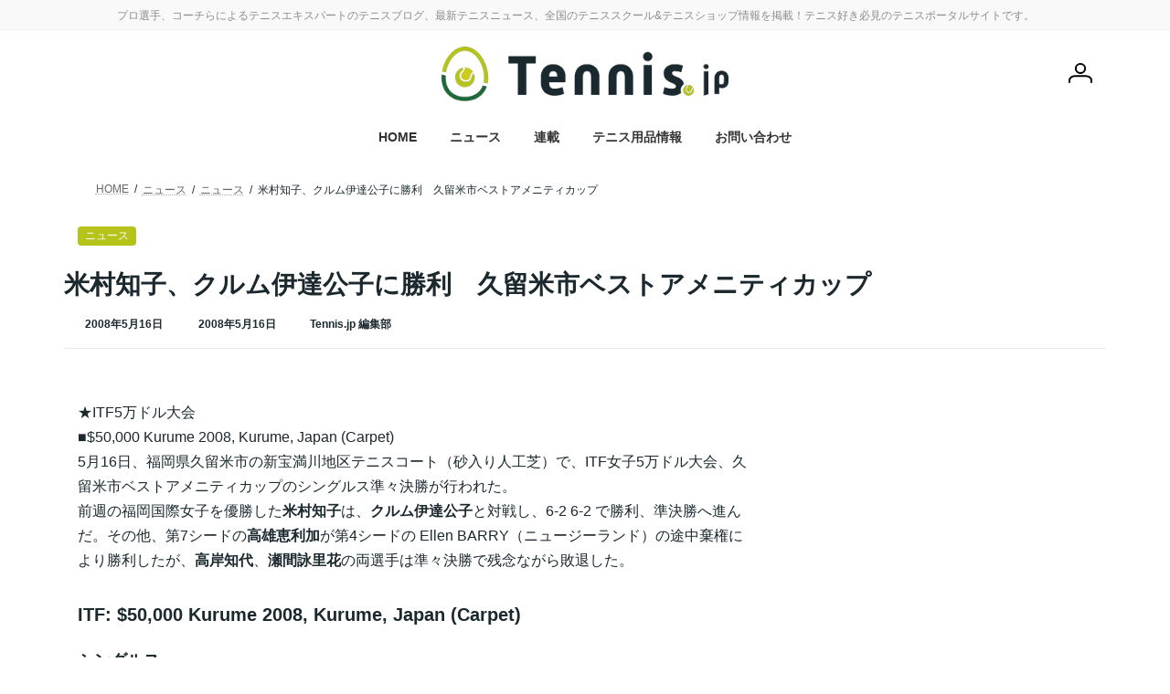

--- FILE ---
content_type: text/html; charset=utf-8
request_url: https://www.google.com/recaptcha/api2/anchor?ar=1&k=6LcWyxwiAAAAAHybVZOIj9M8mzw-uc7dpO3yAQpD&co=aHR0cHM6Ly90ZW5uaXMuanA6NDQz&hl=en&v=N67nZn4AqZkNcbeMu4prBgzg&size=invisible&anchor-ms=20000&execute-ms=30000&cb=2aswiawyxoda
body_size: 48749
content:
<!DOCTYPE HTML><html dir="ltr" lang="en"><head><meta http-equiv="Content-Type" content="text/html; charset=UTF-8">
<meta http-equiv="X-UA-Compatible" content="IE=edge">
<title>reCAPTCHA</title>
<style type="text/css">
/* cyrillic-ext */
@font-face {
  font-family: 'Roboto';
  font-style: normal;
  font-weight: 400;
  font-stretch: 100%;
  src: url(//fonts.gstatic.com/s/roboto/v48/KFO7CnqEu92Fr1ME7kSn66aGLdTylUAMa3GUBHMdazTgWw.woff2) format('woff2');
  unicode-range: U+0460-052F, U+1C80-1C8A, U+20B4, U+2DE0-2DFF, U+A640-A69F, U+FE2E-FE2F;
}
/* cyrillic */
@font-face {
  font-family: 'Roboto';
  font-style: normal;
  font-weight: 400;
  font-stretch: 100%;
  src: url(//fonts.gstatic.com/s/roboto/v48/KFO7CnqEu92Fr1ME7kSn66aGLdTylUAMa3iUBHMdazTgWw.woff2) format('woff2');
  unicode-range: U+0301, U+0400-045F, U+0490-0491, U+04B0-04B1, U+2116;
}
/* greek-ext */
@font-face {
  font-family: 'Roboto';
  font-style: normal;
  font-weight: 400;
  font-stretch: 100%;
  src: url(//fonts.gstatic.com/s/roboto/v48/KFO7CnqEu92Fr1ME7kSn66aGLdTylUAMa3CUBHMdazTgWw.woff2) format('woff2');
  unicode-range: U+1F00-1FFF;
}
/* greek */
@font-face {
  font-family: 'Roboto';
  font-style: normal;
  font-weight: 400;
  font-stretch: 100%;
  src: url(//fonts.gstatic.com/s/roboto/v48/KFO7CnqEu92Fr1ME7kSn66aGLdTylUAMa3-UBHMdazTgWw.woff2) format('woff2');
  unicode-range: U+0370-0377, U+037A-037F, U+0384-038A, U+038C, U+038E-03A1, U+03A3-03FF;
}
/* math */
@font-face {
  font-family: 'Roboto';
  font-style: normal;
  font-weight: 400;
  font-stretch: 100%;
  src: url(//fonts.gstatic.com/s/roboto/v48/KFO7CnqEu92Fr1ME7kSn66aGLdTylUAMawCUBHMdazTgWw.woff2) format('woff2');
  unicode-range: U+0302-0303, U+0305, U+0307-0308, U+0310, U+0312, U+0315, U+031A, U+0326-0327, U+032C, U+032F-0330, U+0332-0333, U+0338, U+033A, U+0346, U+034D, U+0391-03A1, U+03A3-03A9, U+03B1-03C9, U+03D1, U+03D5-03D6, U+03F0-03F1, U+03F4-03F5, U+2016-2017, U+2034-2038, U+203C, U+2040, U+2043, U+2047, U+2050, U+2057, U+205F, U+2070-2071, U+2074-208E, U+2090-209C, U+20D0-20DC, U+20E1, U+20E5-20EF, U+2100-2112, U+2114-2115, U+2117-2121, U+2123-214F, U+2190, U+2192, U+2194-21AE, U+21B0-21E5, U+21F1-21F2, U+21F4-2211, U+2213-2214, U+2216-22FF, U+2308-230B, U+2310, U+2319, U+231C-2321, U+2336-237A, U+237C, U+2395, U+239B-23B7, U+23D0, U+23DC-23E1, U+2474-2475, U+25AF, U+25B3, U+25B7, U+25BD, U+25C1, U+25CA, U+25CC, U+25FB, U+266D-266F, U+27C0-27FF, U+2900-2AFF, U+2B0E-2B11, U+2B30-2B4C, U+2BFE, U+3030, U+FF5B, U+FF5D, U+1D400-1D7FF, U+1EE00-1EEFF;
}
/* symbols */
@font-face {
  font-family: 'Roboto';
  font-style: normal;
  font-weight: 400;
  font-stretch: 100%;
  src: url(//fonts.gstatic.com/s/roboto/v48/KFO7CnqEu92Fr1ME7kSn66aGLdTylUAMaxKUBHMdazTgWw.woff2) format('woff2');
  unicode-range: U+0001-000C, U+000E-001F, U+007F-009F, U+20DD-20E0, U+20E2-20E4, U+2150-218F, U+2190, U+2192, U+2194-2199, U+21AF, U+21E6-21F0, U+21F3, U+2218-2219, U+2299, U+22C4-22C6, U+2300-243F, U+2440-244A, U+2460-24FF, U+25A0-27BF, U+2800-28FF, U+2921-2922, U+2981, U+29BF, U+29EB, U+2B00-2BFF, U+4DC0-4DFF, U+FFF9-FFFB, U+10140-1018E, U+10190-1019C, U+101A0, U+101D0-101FD, U+102E0-102FB, U+10E60-10E7E, U+1D2C0-1D2D3, U+1D2E0-1D37F, U+1F000-1F0FF, U+1F100-1F1AD, U+1F1E6-1F1FF, U+1F30D-1F30F, U+1F315, U+1F31C, U+1F31E, U+1F320-1F32C, U+1F336, U+1F378, U+1F37D, U+1F382, U+1F393-1F39F, U+1F3A7-1F3A8, U+1F3AC-1F3AF, U+1F3C2, U+1F3C4-1F3C6, U+1F3CA-1F3CE, U+1F3D4-1F3E0, U+1F3ED, U+1F3F1-1F3F3, U+1F3F5-1F3F7, U+1F408, U+1F415, U+1F41F, U+1F426, U+1F43F, U+1F441-1F442, U+1F444, U+1F446-1F449, U+1F44C-1F44E, U+1F453, U+1F46A, U+1F47D, U+1F4A3, U+1F4B0, U+1F4B3, U+1F4B9, U+1F4BB, U+1F4BF, U+1F4C8-1F4CB, U+1F4D6, U+1F4DA, U+1F4DF, U+1F4E3-1F4E6, U+1F4EA-1F4ED, U+1F4F7, U+1F4F9-1F4FB, U+1F4FD-1F4FE, U+1F503, U+1F507-1F50B, U+1F50D, U+1F512-1F513, U+1F53E-1F54A, U+1F54F-1F5FA, U+1F610, U+1F650-1F67F, U+1F687, U+1F68D, U+1F691, U+1F694, U+1F698, U+1F6AD, U+1F6B2, U+1F6B9-1F6BA, U+1F6BC, U+1F6C6-1F6CF, U+1F6D3-1F6D7, U+1F6E0-1F6EA, U+1F6F0-1F6F3, U+1F6F7-1F6FC, U+1F700-1F7FF, U+1F800-1F80B, U+1F810-1F847, U+1F850-1F859, U+1F860-1F887, U+1F890-1F8AD, U+1F8B0-1F8BB, U+1F8C0-1F8C1, U+1F900-1F90B, U+1F93B, U+1F946, U+1F984, U+1F996, U+1F9E9, U+1FA00-1FA6F, U+1FA70-1FA7C, U+1FA80-1FA89, U+1FA8F-1FAC6, U+1FACE-1FADC, U+1FADF-1FAE9, U+1FAF0-1FAF8, U+1FB00-1FBFF;
}
/* vietnamese */
@font-face {
  font-family: 'Roboto';
  font-style: normal;
  font-weight: 400;
  font-stretch: 100%;
  src: url(//fonts.gstatic.com/s/roboto/v48/KFO7CnqEu92Fr1ME7kSn66aGLdTylUAMa3OUBHMdazTgWw.woff2) format('woff2');
  unicode-range: U+0102-0103, U+0110-0111, U+0128-0129, U+0168-0169, U+01A0-01A1, U+01AF-01B0, U+0300-0301, U+0303-0304, U+0308-0309, U+0323, U+0329, U+1EA0-1EF9, U+20AB;
}
/* latin-ext */
@font-face {
  font-family: 'Roboto';
  font-style: normal;
  font-weight: 400;
  font-stretch: 100%;
  src: url(//fonts.gstatic.com/s/roboto/v48/KFO7CnqEu92Fr1ME7kSn66aGLdTylUAMa3KUBHMdazTgWw.woff2) format('woff2');
  unicode-range: U+0100-02BA, U+02BD-02C5, U+02C7-02CC, U+02CE-02D7, U+02DD-02FF, U+0304, U+0308, U+0329, U+1D00-1DBF, U+1E00-1E9F, U+1EF2-1EFF, U+2020, U+20A0-20AB, U+20AD-20C0, U+2113, U+2C60-2C7F, U+A720-A7FF;
}
/* latin */
@font-face {
  font-family: 'Roboto';
  font-style: normal;
  font-weight: 400;
  font-stretch: 100%;
  src: url(//fonts.gstatic.com/s/roboto/v48/KFO7CnqEu92Fr1ME7kSn66aGLdTylUAMa3yUBHMdazQ.woff2) format('woff2');
  unicode-range: U+0000-00FF, U+0131, U+0152-0153, U+02BB-02BC, U+02C6, U+02DA, U+02DC, U+0304, U+0308, U+0329, U+2000-206F, U+20AC, U+2122, U+2191, U+2193, U+2212, U+2215, U+FEFF, U+FFFD;
}
/* cyrillic-ext */
@font-face {
  font-family: 'Roboto';
  font-style: normal;
  font-weight: 500;
  font-stretch: 100%;
  src: url(//fonts.gstatic.com/s/roboto/v48/KFO7CnqEu92Fr1ME7kSn66aGLdTylUAMa3GUBHMdazTgWw.woff2) format('woff2');
  unicode-range: U+0460-052F, U+1C80-1C8A, U+20B4, U+2DE0-2DFF, U+A640-A69F, U+FE2E-FE2F;
}
/* cyrillic */
@font-face {
  font-family: 'Roboto';
  font-style: normal;
  font-weight: 500;
  font-stretch: 100%;
  src: url(//fonts.gstatic.com/s/roboto/v48/KFO7CnqEu92Fr1ME7kSn66aGLdTylUAMa3iUBHMdazTgWw.woff2) format('woff2');
  unicode-range: U+0301, U+0400-045F, U+0490-0491, U+04B0-04B1, U+2116;
}
/* greek-ext */
@font-face {
  font-family: 'Roboto';
  font-style: normal;
  font-weight: 500;
  font-stretch: 100%;
  src: url(//fonts.gstatic.com/s/roboto/v48/KFO7CnqEu92Fr1ME7kSn66aGLdTylUAMa3CUBHMdazTgWw.woff2) format('woff2');
  unicode-range: U+1F00-1FFF;
}
/* greek */
@font-face {
  font-family: 'Roboto';
  font-style: normal;
  font-weight: 500;
  font-stretch: 100%;
  src: url(//fonts.gstatic.com/s/roboto/v48/KFO7CnqEu92Fr1ME7kSn66aGLdTylUAMa3-UBHMdazTgWw.woff2) format('woff2');
  unicode-range: U+0370-0377, U+037A-037F, U+0384-038A, U+038C, U+038E-03A1, U+03A3-03FF;
}
/* math */
@font-face {
  font-family: 'Roboto';
  font-style: normal;
  font-weight: 500;
  font-stretch: 100%;
  src: url(//fonts.gstatic.com/s/roboto/v48/KFO7CnqEu92Fr1ME7kSn66aGLdTylUAMawCUBHMdazTgWw.woff2) format('woff2');
  unicode-range: U+0302-0303, U+0305, U+0307-0308, U+0310, U+0312, U+0315, U+031A, U+0326-0327, U+032C, U+032F-0330, U+0332-0333, U+0338, U+033A, U+0346, U+034D, U+0391-03A1, U+03A3-03A9, U+03B1-03C9, U+03D1, U+03D5-03D6, U+03F0-03F1, U+03F4-03F5, U+2016-2017, U+2034-2038, U+203C, U+2040, U+2043, U+2047, U+2050, U+2057, U+205F, U+2070-2071, U+2074-208E, U+2090-209C, U+20D0-20DC, U+20E1, U+20E5-20EF, U+2100-2112, U+2114-2115, U+2117-2121, U+2123-214F, U+2190, U+2192, U+2194-21AE, U+21B0-21E5, U+21F1-21F2, U+21F4-2211, U+2213-2214, U+2216-22FF, U+2308-230B, U+2310, U+2319, U+231C-2321, U+2336-237A, U+237C, U+2395, U+239B-23B7, U+23D0, U+23DC-23E1, U+2474-2475, U+25AF, U+25B3, U+25B7, U+25BD, U+25C1, U+25CA, U+25CC, U+25FB, U+266D-266F, U+27C0-27FF, U+2900-2AFF, U+2B0E-2B11, U+2B30-2B4C, U+2BFE, U+3030, U+FF5B, U+FF5D, U+1D400-1D7FF, U+1EE00-1EEFF;
}
/* symbols */
@font-face {
  font-family: 'Roboto';
  font-style: normal;
  font-weight: 500;
  font-stretch: 100%;
  src: url(//fonts.gstatic.com/s/roboto/v48/KFO7CnqEu92Fr1ME7kSn66aGLdTylUAMaxKUBHMdazTgWw.woff2) format('woff2');
  unicode-range: U+0001-000C, U+000E-001F, U+007F-009F, U+20DD-20E0, U+20E2-20E4, U+2150-218F, U+2190, U+2192, U+2194-2199, U+21AF, U+21E6-21F0, U+21F3, U+2218-2219, U+2299, U+22C4-22C6, U+2300-243F, U+2440-244A, U+2460-24FF, U+25A0-27BF, U+2800-28FF, U+2921-2922, U+2981, U+29BF, U+29EB, U+2B00-2BFF, U+4DC0-4DFF, U+FFF9-FFFB, U+10140-1018E, U+10190-1019C, U+101A0, U+101D0-101FD, U+102E0-102FB, U+10E60-10E7E, U+1D2C0-1D2D3, U+1D2E0-1D37F, U+1F000-1F0FF, U+1F100-1F1AD, U+1F1E6-1F1FF, U+1F30D-1F30F, U+1F315, U+1F31C, U+1F31E, U+1F320-1F32C, U+1F336, U+1F378, U+1F37D, U+1F382, U+1F393-1F39F, U+1F3A7-1F3A8, U+1F3AC-1F3AF, U+1F3C2, U+1F3C4-1F3C6, U+1F3CA-1F3CE, U+1F3D4-1F3E0, U+1F3ED, U+1F3F1-1F3F3, U+1F3F5-1F3F7, U+1F408, U+1F415, U+1F41F, U+1F426, U+1F43F, U+1F441-1F442, U+1F444, U+1F446-1F449, U+1F44C-1F44E, U+1F453, U+1F46A, U+1F47D, U+1F4A3, U+1F4B0, U+1F4B3, U+1F4B9, U+1F4BB, U+1F4BF, U+1F4C8-1F4CB, U+1F4D6, U+1F4DA, U+1F4DF, U+1F4E3-1F4E6, U+1F4EA-1F4ED, U+1F4F7, U+1F4F9-1F4FB, U+1F4FD-1F4FE, U+1F503, U+1F507-1F50B, U+1F50D, U+1F512-1F513, U+1F53E-1F54A, U+1F54F-1F5FA, U+1F610, U+1F650-1F67F, U+1F687, U+1F68D, U+1F691, U+1F694, U+1F698, U+1F6AD, U+1F6B2, U+1F6B9-1F6BA, U+1F6BC, U+1F6C6-1F6CF, U+1F6D3-1F6D7, U+1F6E0-1F6EA, U+1F6F0-1F6F3, U+1F6F7-1F6FC, U+1F700-1F7FF, U+1F800-1F80B, U+1F810-1F847, U+1F850-1F859, U+1F860-1F887, U+1F890-1F8AD, U+1F8B0-1F8BB, U+1F8C0-1F8C1, U+1F900-1F90B, U+1F93B, U+1F946, U+1F984, U+1F996, U+1F9E9, U+1FA00-1FA6F, U+1FA70-1FA7C, U+1FA80-1FA89, U+1FA8F-1FAC6, U+1FACE-1FADC, U+1FADF-1FAE9, U+1FAF0-1FAF8, U+1FB00-1FBFF;
}
/* vietnamese */
@font-face {
  font-family: 'Roboto';
  font-style: normal;
  font-weight: 500;
  font-stretch: 100%;
  src: url(//fonts.gstatic.com/s/roboto/v48/KFO7CnqEu92Fr1ME7kSn66aGLdTylUAMa3OUBHMdazTgWw.woff2) format('woff2');
  unicode-range: U+0102-0103, U+0110-0111, U+0128-0129, U+0168-0169, U+01A0-01A1, U+01AF-01B0, U+0300-0301, U+0303-0304, U+0308-0309, U+0323, U+0329, U+1EA0-1EF9, U+20AB;
}
/* latin-ext */
@font-face {
  font-family: 'Roboto';
  font-style: normal;
  font-weight: 500;
  font-stretch: 100%;
  src: url(//fonts.gstatic.com/s/roboto/v48/KFO7CnqEu92Fr1ME7kSn66aGLdTylUAMa3KUBHMdazTgWw.woff2) format('woff2');
  unicode-range: U+0100-02BA, U+02BD-02C5, U+02C7-02CC, U+02CE-02D7, U+02DD-02FF, U+0304, U+0308, U+0329, U+1D00-1DBF, U+1E00-1E9F, U+1EF2-1EFF, U+2020, U+20A0-20AB, U+20AD-20C0, U+2113, U+2C60-2C7F, U+A720-A7FF;
}
/* latin */
@font-face {
  font-family: 'Roboto';
  font-style: normal;
  font-weight: 500;
  font-stretch: 100%;
  src: url(//fonts.gstatic.com/s/roboto/v48/KFO7CnqEu92Fr1ME7kSn66aGLdTylUAMa3yUBHMdazQ.woff2) format('woff2');
  unicode-range: U+0000-00FF, U+0131, U+0152-0153, U+02BB-02BC, U+02C6, U+02DA, U+02DC, U+0304, U+0308, U+0329, U+2000-206F, U+20AC, U+2122, U+2191, U+2193, U+2212, U+2215, U+FEFF, U+FFFD;
}
/* cyrillic-ext */
@font-face {
  font-family: 'Roboto';
  font-style: normal;
  font-weight: 900;
  font-stretch: 100%;
  src: url(//fonts.gstatic.com/s/roboto/v48/KFO7CnqEu92Fr1ME7kSn66aGLdTylUAMa3GUBHMdazTgWw.woff2) format('woff2');
  unicode-range: U+0460-052F, U+1C80-1C8A, U+20B4, U+2DE0-2DFF, U+A640-A69F, U+FE2E-FE2F;
}
/* cyrillic */
@font-face {
  font-family: 'Roboto';
  font-style: normal;
  font-weight: 900;
  font-stretch: 100%;
  src: url(//fonts.gstatic.com/s/roboto/v48/KFO7CnqEu92Fr1ME7kSn66aGLdTylUAMa3iUBHMdazTgWw.woff2) format('woff2');
  unicode-range: U+0301, U+0400-045F, U+0490-0491, U+04B0-04B1, U+2116;
}
/* greek-ext */
@font-face {
  font-family: 'Roboto';
  font-style: normal;
  font-weight: 900;
  font-stretch: 100%;
  src: url(//fonts.gstatic.com/s/roboto/v48/KFO7CnqEu92Fr1ME7kSn66aGLdTylUAMa3CUBHMdazTgWw.woff2) format('woff2');
  unicode-range: U+1F00-1FFF;
}
/* greek */
@font-face {
  font-family: 'Roboto';
  font-style: normal;
  font-weight: 900;
  font-stretch: 100%;
  src: url(//fonts.gstatic.com/s/roboto/v48/KFO7CnqEu92Fr1ME7kSn66aGLdTylUAMa3-UBHMdazTgWw.woff2) format('woff2');
  unicode-range: U+0370-0377, U+037A-037F, U+0384-038A, U+038C, U+038E-03A1, U+03A3-03FF;
}
/* math */
@font-face {
  font-family: 'Roboto';
  font-style: normal;
  font-weight: 900;
  font-stretch: 100%;
  src: url(//fonts.gstatic.com/s/roboto/v48/KFO7CnqEu92Fr1ME7kSn66aGLdTylUAMawCUBHMdazTgWw.woff2) format('woff2');
  unicode-range: U+0302-0303, U+0305, U+0307-0308, U+0310, U+0312, U+0315, U+031A, U+0326-0327, U+032C, U+032F-0330, U+0332-0333, U+0338, U+033A, U+0346, U+034D, U+0391-03A1, U+03A3-03A9, U+03B1-03C9, U+03D1, U+03D5-03D6, U+03F0-03F1, U+03F4-03F5, U+2016-2017, U+2034-2038, U+203C, U+2040, U+2043, U+2047, U+2050, U+2057, U+205F, U+2070-2071, U+2074-208E, U+2090-209C, U+20D0-20DC, U+20E1, U+20E5-20EF, U+2100-2112, U+2114-2115, U+2117-2121, U+2123-214F, U+2190, U+2192, U+2194-21AE, U+21B0-21E5, U+21F1-21F2, U+21F4-2211, U+2213-2214, U+2216-22FF, U+2308-230B, U+2310, U+2319, U+231C-2321, U+2336-237A, U+237C, U+2395, U+239B-23B7, U+23D0, U+23DC-23E1, U+2474-2475, U+25AF, U+25B3, U+25B7, U+25BD, U+25C1, U+25CA, U+25CC, U+25FB, U+266D-266F, U+27C0-27FF, U+2900-2AFF, U+2B0E-2B11, U+2B30-2B4C, U+2BFE, U+3030, U+FF5B, U+FF5D, U+1D400-1D7FF, U+1EE00-1EEFF;
}
/* symbols */
@font-face {
  font-family: 'Roboto';
  font-style: normal;
  font-weight: 900;
  font-stretch: 100%;
  src: url(//fonts.gstatic.com/s/roboto/v48/KFO7CnqEu92Fr1ME7kSn66aGLdTylUAMaxKUBHMdazTgWw.woff2) format('woff2');
  unicode-range: U+0001-000C, U+000E-001F, U+007F-009F, U+20DD-20E0, U+20E2-20E4, U+2150-218F, U+2190, U+2192, U+2194-2199, U+21AF, U+21E6-21F0, U+21F3, U+2218-2219, U+2299, U+22C4-22C6, U+2300-243F, U+2440-244A, U+2460-24FF, U+25A0-27BF, U+2800-28FF, U+2921-2922, U+2981, U+29BF, U+29EB, U+2B00-2BFF, U+4DC0-4DFF, U+FFF9-FFFB, U+10140-1018E, U+10190-1019C, U+101A0, U+101D0-101FD, U+102E0-102FB, U+10E60-10E7E, U+1D2C0-1D2D3, U+1D2E0-1D37F, U+1F000-1F0FF, U+1F100-1F1AD, U+1F1E6-1F1FF, U+1F30D-1F30F, U+1F315, U+1F31C, U+1F31E, U+1F320-1F32C, U+1F336, U+1F378, U+1F37D, U+1F382, U+1F393-1F39F, U+1F3A7-1F3A8, U+1F3AC-1F3AF, U+1F3C2, U+1F3C4-1F3C6, U+1F3CA-1F3CE, U+1F3D4-1F3E0, U+1F3ED, U+1F3F1-1F3F3, U+1F3F5-1F3F7, U+1F408, U+1F415, U+1F41F, U+1F426, U+1F43F, U+1F441-1F442, U+1F444, U+1F446-1F449, U+1F44C-1F44E, U+1F453, U+1F46A, U+1F47D, U+1F4A3, U+1F4B0, U+1F4B3, U+1F4B9, U+1F4BB, U+1F4BF, U+1F4C8-1F4CB, U+1F4D6, U+1F4DA, U+1F4DF, U+1F4E3-1F4E6, U+1F4EA-1F4ED, U+1F4F7, U+1F4F9-1F4FB, U+1F4FD-1F4FE, U+1F503, U+1F507-1F50B, U+1F50D, U+1F512-1F513, U+1F53E-1F54A, U+1F54F-1F5FA, U+1F610, U+1F650-1F67F, U+1F687, U+1F68D, U+1F691, U+1F694, U+1F698, U+1F6AD, U+1F6B2, U+1F6B9-1F6BA, U+1F6BC, U+1F6C6-1F6CF, U+1F6D3-1F6D7, U+1F6E0-1F6EA, U+1F6F0-1F6F3, U+1F6F7-1F6FC, U+1F700-1F7FF, U+1F800-1F80B, U+1F810-1F847, U+1F850-1F859, U+1F860-1F887, U+1F890-1F8AD, U+1F8B0-1F8BB, U+1F8C0-1F8C1, U+1F900-1F90B, U+1F93B, U+1F946, U+1F984, U+1F996, U+1F9E9, U+1FA00-1FA6F, U+1FA70-1FA7C, U+1FA80-1FA89, U+1FA8F-1FAC6, U+1FACE-1FADC, U+1FADF-1FAE9, U+1FAF0-1FAF8, U+1FB00-1FBFF;
}
/* vietnamese */
@font-face {
  font-family: 'Roboto';
  font-style: normal;
  font-weight: 900;
  font-stretch: 100%;
  src: url(//fonts.gstatic.com/s/roboto/v48/KFO7CnqEu92Fr1ME7kSn66aGLdTylUAMa3OUBHMdazTgWw.woff2) format('woff2');
  unicode-range: U+0102-0103, U+0110-0111, U+0128-0129, U+0168-0169, U+01A0-01A1, U+01AF-01B0, U+0300-0301, U+0303-0304, U+0308-0309, U+0323, U+0329, U+1EA0-1EF9, U+20AB;
}
/* latin-ext */
@font-face {
  font-family: 'Roboto';
  font-style: normal;
  font-weight: 900;
  font-stretch: 100%;
  src: url(//fonts.gstatic.com/s/roboto/v48/KFO7CnqEu92Fr1ME7kSn66aGLdTylUAMa3KUBHMdazTgWw.woff2) format('woff2');
  unicode-range: U+0100-02BA, U+02BD-02C5, U+02C7-02CC, U+02CE-02D7, U+02DD-02FF, U+0304, U+0308, U+0329, U+1D00-1DBF, U+1E00-1E9F, U+1EF2-1EFF, U+2020, U+20A0-20AB, U+20AD-20C0, U+2113, U+2C60-2C7F, U+A720-A7FF;
}
/* latin */
@font-face {
  font-family: 'Roboto';
  font-style: normal;
  font-weight: 900;
  font-stretch: 100%;
  src: url(//fonts.gstatic.com/s/roboto/v48/KFO7CnqEu92Fr1ME7kSn66aGLdTylUAMa3yUBHMdazQ.woff2) format('woff2');
  unicode-range: U+0000-00FF, U+0131, U+0152-0153, U+02BB-02BC, U+02C6, U+02DA, U+02DC, U+0304, U+0308, U+0329, U+2000-206F, U+20AC, U+2122, U+2191, U+2193, U+2212, U+2215, U+FEFF, U+FFFD;
}

</style>
<link rel="stylesheet" type="text/css" href="https://www.gstatic.com/recaptcha/releases/N67nZn4AqZkNcbeMu4prBgzg/styles__ltr.css">
<script nonce="v_0uFH0psZqvUC1BNJkJ8A" type="text/javascript">window['__recaptcha_api'] = 'https://www.google.com/recaptcha/api2/';</script>
<script type="text/javascript" src="https://www.gstatic.com/recaptcha/releases/N67nZn4AqZkNcbeMu4prBgzg/recaptcha__en.js" nonce="v_0uFH0psZqvUC1BNJkJ8A">
      
    </script></head>
<body><div id="rc-anchor-alert" class="rc-anchor-alert"></div>
<input type="hidden" id="recaptcha-token" value="[base64]">
<script type="text/javascript" nonce="v_0uFH0psZqvUC1BNJkJ8A">
      recaptcha.anchor.Main.init("[\x22ainput\x22,[\x22bgdata\x22,\x22\x22,\[base64]/[base64]/MjU1Ong/[base64]/[base64]/[base64]/[base64]/[base64]/[base64]/[base64]/[base64]/[base64]/[base64]/[base64]/[base64]/[base64]/[base64]/[base64]\\u003d\x22,\[base64]\\u003d\x22,\x22w5jCrcKuw5PCs8Oww5HDjg5HaHVSS8KbwpsvZWjCjRrDsDLCk8KUO8K4w60YR8KxAsKzU8KOYF1SNcOYMWtoPznCmzvDtAV7M8Ovw5bDtsOuw6Y3EWzDgGMAwrDDlB7CiUBdwoPDiMKaHBzDuVPCoMOPKHPDnn3CicOxPsO0RcKuw53Dl8Kkwos5w4/Cg8ONfAPCnSDCjWzCk1Npw7vDilAFQkgXCcOoZ8Kpw5XDgsKuAsOOwqIINMO6woXDnsKWw4fDvsKEwofCoADCggrCuGpxIFzDlyXChADCksOrMcKgTEw/JUzCsMOIPVDDuMO+w7HDrsOrHTIFwoPDlQDDlcKiw65pw6EeFsKfAMKqcMK6GAPDgk3Cj8OkJE5qw4Npwqt5wrHDulsAWlc/FsO1w7FNWy/CncKQfsK4B8Kfw7RRw7PDvBLCvlnChS/DtMKVLcKlPWprOhhadcKQLMOgEcOMOXQRw6jCuG/DqcOtZsKVwpnCnsOtwqpscMKYwp3Csx3CqsKRwq3CihtrwptVw7bCvsKxw43Cvn3DmxcMwqvCrcK4w5wcwpXDlzMOwrDCsUhZNsOfCMO3w4dOw412w57CksOEAAlnw6JPw73CqVrDgFvDmGXDg2wjw5diYsKhdX/DjCYcZXIFbcKUwpLCkwB1w4/DhMOlw4zDhH5jJVUXw6LDskjDuXE/[base64]/wovCpBozJ8KfKgIEBBp2IMOJwrLDgMKiY8KIwrnDqQHDizrCmjYjw7LCmzzDjRXDt8OOcHsPwrXDqyfDhzzCuMKVXyw5W8Kfw6xZHQXDjMKgw6/Cv8KKf8OawqQqbiE+UyLCgDLCgsOqHsKRb2zCuVZJfMKgwrh3w6Zdwo7CoMOnwrfCusKCDcOlYAnDt8OgwpfCu1dUwrUoRsKWw5JPUMOZIU7Dul7CrDYJMsKraXLDl8KKwqrCrw/DrzrCq8KXVXFJwrHCpDzCi3rCgCB4CcKKWMO6AVDDp8KIwojDjsK6cSzCj3U6OsOxC8OFwoZ8w6zCk8OUMsKjw6TCsS3Cog/CpX8RXsKEbzMmw7DCsRxGRcOSwqbChUzDozwcwo5Owr0zLl/CtkDDmXXDvgfDrXbDkTHCk8OwwpIdw5d0w4bCgkVuwr1XwrbCtGHCq8Kgw5DDhsOhbMOYwr1tLiVuwrrCq8Oyw4E5w5jCiMKPESbDihDDo3jCvMOlZ8O5w4h1w7hmwr5tw406w5ULw7bDh8KWbcO0wrHDgsKkR8K+WcK7P8KgC8Onw4DCrnIKw64Iwo0+wo/DqWrDv03CoBrDmGfDlTrCmjo9UhskwrLCmDzDocKFDjY2ACjDqcKNahjDgWDDsgHCvcK4w6TDkcK9Ak3DsB8cwr0yw4BHwodbwqFZGsOLJGBeOH7CnMK/w6djw5AHMsOKw65Uw6DDhGjCscKVW8K5w7rCkcOpG8KPwq/CvMOvQMONcsKmw77DpsOtwqUjw6EWwo3DkGI5wo/CsDLDgsKEwpB1w7fCocOiXWvCksOyDjzDhmzCusOSIBvCuMObw6PDmGIawp1dw5pwE8KFAE9lYCZAw4R4woTCqDMXecO5JMK7TcOZw47ClsOxICLCqMO6bcKKSMKqwqMOw7tKw6jCgMONw4dnwrbDrMKowokGwrTDlG3CmR8OwqsEwotVw4TDo3dUfcK+w5/Dj8OCHXsMRsKiw5tZw6/CuCQBwqDDs8OGwoPCscKowq7Cq8KFJsK2w79Zwq4/wr1iw5jCiA05w6HCiT/DtmDDkCxcdsOCwptjw7UlN8OuwrTDoMKVfTvCiSAtLx7CqMOcK8KRwqDDuzfCpVgWW8KPw7t5w4AFKhNpw5DDv8KDV8OoZMKHwrRfwo/[base64]/WcK9wo/Dt0zCjsKFwr3CksKWwrTDhX3CpcO1bQ/[base64]/CscK3HQvCsFAifsO2woHDiMKjw7YiG2dbTk3CgMK/w4oTdMOGM1DDgMKkaG/Cj8O5w5N3YMK/McKUbMKoLsKZwoJRwq7CkSQ9wolqw5nDvSpowozCvkAdwozDkVVrIMOqwpt+w5TDu1DCsWEfwpbCmMOJw4jCt8K6w5hhHV5YUm/[base64]/Ct250T8O2PMKKP0bDhFRfMGHDrkDDgcO2wqQZLsKVZcKgw6dGMsKBB8OJwqXCtD3CrcKiw6wTTsOAZxcMCMOFw6fChcOhw7TDjXdVwrk4wo/CuztdFBUiwpTCkA7ChUoTVGcfa00gw7PDmx0gFAhLK8K9w5wawr/CkMOya8K9wqRkP8OuCMKCLnFIw4PDmQ7DjMKZwpDCqU3DgHzCtyhKSBcVSTYxWcKuwrBIwpF4I2UHw6bDsmJZw53Cpj9hw5Uhf0DCpWNWw6XChcKqwqxKHUrDiUDDh8KeT8Kiwp/[base64]/HCcVLyoXw6XDpAtCVw3CmXVZwqrDjsKiw6tvTsOMwpfDrBgZOcK8Wh3Cin7Ch2YOwp/DnsKOLg5vw6vDoh/ClcOjNcKww7A3wrMNw48YX8O5P8KDw7jDqcK1FAwqw47DrMKowqUidcOHwrjCoQPCt8KFwrgWw4TCu8ONwq3CusO4w63DvsKew6Fsw7rDu8OPb0o8YsO8wpPCk8Opw5spPiR3woNUW1/CnSbDv8Oww7jDsMKyS8KJZyHDuSwBwromw6hewqLDnX7DkcKiajDDkR/Dk8OlwqrCuUXCl2XDtcOuwp9yaxbDr1ZvwrAbw7UgwoZjJMOLBAhXw7rCssKJw6PCtyrDlgfCujvCgGPCuBFwWcOGX3xPJ8OcwqvDjjEew5vCpQrDo8OXKMK5N37DlMK3w6rCmQ7DoSMIw5/CuwMjTWgdwqUIT8OqCMOgwrXDgGzCpDfCl8OIeMOhHj5DF0JWw6/DpcK5w43Co01icwrDigMpDcOcV0V1YwDDoWnDoRsmwqQUwqE2SsKTwrpOw4sYwqt7dcOGdnAzHFPCmlLCqGsCdDozRRjCuMK/w60Fw53ClMO3w5ttw7fCq8KWLV8mwqPCpQzCsHFrQcOUcsKQwpzCm8KOwqrCg8OAU1zDtsOuYGjDvxJ2eHRMwolqwoc6w5HDmMK9wqfCgcOSwqk/fW/DkRhXwrfCiMKyeSVLw4lww5Vmw5LCm8Kjw4HDqsOYQzcXwrwswr50aQrChcKAw6IlwrpAwrl4LzLDjcKsIgcoCxfCmMOIFMKiwoDClsOVNMKWw4c/JMKGwokJwpvCjcKxTkVvwq0owptWwp0Sw6nDksKBV8K0wqx+dSjClF0fw6g3Qhoiwp1pw7vDpsOJwrTDj8K4w4wswocZPAbDosKkwqXDnU7CuMOdQMKiw6TChcKpecKLOsOuS27DkcK8SnjDt8KFHMKKeEvDtMOYV8OIwosIdcKEwqTCsG9mw6oyfBJBwpXDkE7Du8O/wp/[base64]/Cv1k7GMOQwopXwrrDtnELw4XDiALCpMOcwps5wpHDgxDDkDp+w4AqT8Ktw4PCiE3DicKEwpHDiMOcwrE1OsOOwq8dTMK4dsKDFsKPwofCqn05w6d0ORwyCXUobCDDnsK8CgXDr8O3f8OYw7zCmy/CisK1dBl5B8OicmEZVMOdKTXDlV1dMMK+w5vDq8K1PGbDuWbDsMOfw5rCg8K1XMKnw4bCv17CncKmw6N9w4UqDBXDjz8Hwp51wr5oG2ptwpHCusKtMcOkWkfDmUwewoLDrMOYw7/DsU1bw7HDiMKAXcONSj91UTPDsFQnZcKJwoPDsVEyOF5HUQfCiWjCrhoTwoAPK2PCkBPDiUF/MsOBw5XCv2/Ch8OIZ2Qdwrl7cTwYw5zDtMK9w6Znwpxaw40aw7zCrh0Daw3ClG0iNMKxNMKzwqLDuxjCky7CoysiU8KuwqxOBiPCuMOxwrDCqiLCn8Oxw6PDt08uJQTDvwLDhcKfwrxuw7/[base64]/DocKIVArCv8OQX8OFX8KhJ8OZTsKlOMOtwrjCuy9TwrlSd8OsNsKVw61xw51OWsOfVMK5d8OTcsKDw68LCEfCmlnDucODwqfDisOlPsK+wqDDgMOQw7UmcMKoDsK7w5A5wqZbwpFdwo5UwonDsMOrw7nDoEFmR8KxeMK5w61Mw5HCrsKAwo5GeCcEwrjCuxdYKz/CqUcqEcKiw6UTwp3CqRR3wr3DiC7Dj8OOwrbDscOSw7fCnMOuw5doXsO1fBHCjsOVM8KPV8K6wq8/w5DDllowwojDrChpw7vDoC5eWCvCi2zCl8KwworDk8OZw6N9Eylow4/CrMOjZ8KUw55XwrnCtMO0w77DjcKyKsOawr7ClGEFw7wZZiEUw4gIBsO4cSR3w5YVwr/CmE5iw5jCj8KwQ3ARVxjDkCDCmcOOw7TCqMKuwrlpLklRwqvDjyXChcK4SmZ/wprCv8K1w6Q9B1sMw4DDvlvCjcKJwoAiQ8K5YMKrwqbCq1rDncOGwptwwqkgJ8Oew6MJUcK1w5vCtsK3wqvChV/Dv8KEwqgXwqVswowyYcOHwosswpDCqRx/CR7Dv8Ofw6t8Yjwvw4TDoRPCqcO/w5g3w5vDkjXDnRlfSkjDkWHDvmIMbEPDkjXCl8KewoLChMKYw6AJGsK+ZcO5w4bDj3fDjAjDgDDCnQDDmljDqMOqwqJsw5F0w4x/PT/[base64]/w7p+woIWw7/DoBMXwqbCiMOsw4sjc8OLG8KxwocywoPDkRrCt8OSw6LCusKtwp8jWsOPw54tcMOQwqjDvcK1wqtDbMKkw7dTwrjCkwfCksKAw7phGcK6P1p0woHCnMKCIMK+bHcvcsK/w54fIsKOWMKmwrRXKT5LeMKgEsOKwpgmDsKsX8OZw5t+w6DDsyrDnMOuw5TCrF7DuMOgKUXCvcOjP8O3P8O1worDqTxeEsOvwoTDlcKJOsO8woE0woDCpCgJwpsAf8KSw5fCmsKtfsKAGV7DgTwwUQc1VmPCmUfCkcOsbnwlwpXDrERwwqfCt8Kgw4/Cn8OjKkLCiCjDoxLDl09RJsO/BBY9wo7CucOFK8O9NXpKZ8O7w6MIw6LCnMOCasKEZ03ChjnCpsKQc8OYGsKTwpwyw47CjncGesKQwqg1wphww5kbw7EPw4czwoTCvsKJVU7CkFtcFHjChVnCozNwdQccwpc9wrHCj8OCw7ZyCcOvFG4jJsOmN8OtccKowpQ/wo95ZsKAMBxzw4bCkcOXwozCpmtiVXnCtkZ5KsOZY2jCjFLDhXDCv8OuZMOHw5fCpsOwU8O5flfCiMOJw6RNw6AMfsOawobDp2bCisKnai1uwo8ZwpbCtBzDrHjCthwYw7loBhTChcONwpDDsMKMYcOrwr/CtAbDhiA3QQjCuDMAN0Viwr3CnsOcNsKcw4cHw5HCpETCq8O5PhXCtsOEwqTChkIPw7RTwrTCoEvDsMOMw6glwr0wTCrDiijDhcOdw5Zjw4HCicObw73CksKvOVsdw4PCgkFpYGnCssKAFMO5OsKKwpxXXsOmBcKTwqU5bVF8Ox5/wp/[base64]/[base64]/w6U1dMOAw5rDmcOcbg0gw6zCr8OmVcOUSmgBwrVUK8Oewpl6LcKtEsOiw6MIw6DCtiIGAcK1Z8KvKGvCl8OhX8KOw4jClCIpOlpCD2YpHw0qw7/[base64]/DoMO7FG7CvSFZegjCuSRpb8OzVsK7w5J2AkJOw6Rew6TCoTrDtcKxwohKMzrChsKFD0PCvVl7w4NyGGNuDBh3wpbDqcOjwr3CvMKsw6zDrkvCugQXK8OUwrg2TcKJPRzCuVs3w57DqsKRwonChcOXwqjDrDXCiS/DvcOEwpZtwpvDhcO9aG4XZsKiw5/Cl3rCkyTDiUPDrsKlYk9+QR4YTl4Zw5kfw6gIwr/DmsKgwphwwobDl17Crk/[base64]/ecK1VMORw6lZwoPDmFrCgsKcw4HCmWPDrVAnDgnDrsKyw70Mw4zCnnDCj8OVf8KOFcK/[base64]/w5EscQ0Tw586FlwXw4AOTMOdI3bDo8OzZ3DCu8KTFMKpDiLCuwTCm8O4w4jCj8KyJ35ww6hxwqNvP3lDJ8KEMsK6wrfDn8OYC27ClsOjwqIBwqcVw6NbwoHClcKSY8OMw5TDnDLDsTLDiMOtPcO7PGwTw5fDusK/w5fCiDF+w6vCgMKJw6lzO8OWHMOSecOeDCp2FcKYwpnCrWN/ZsOJVCgEeCHDkGPDl8KlS0V1w5/Cv3JEw6A7ZCnDtX9zwo/[base64]/DsO7wqw4w5xKWcK3w6fDqsOGW8OzLg3Cn0jCucOywqwlwo9Ew5x+w4/CsEfDomjCghvCoz7DhMOYaMO5wr3CtsOKwo7Dh8OTw5bDtEgcB8ONVVPDjCcZw5nCuGN4w7dAFlbCpTPCuXbCu8OpZcOZB8OmQ8O4ZzRiHDcbwrVzHMK/w4LCpXICw74uw67DlMK1SsKGw7h9w5HDh0LCsmEbBSXCklPCqyMswqpdw6hPQj/CgMO9w53DkMKXw4wEw7HDtcONw4ZBwpcfUcOQEcOlMcKBZcOrw6/ChMOJw5TCjcK5J1kxDAN4w7jDjsOyEHLCrW15L8OYBMO8w5jCpcKDQcOMcMKTw5XDjMOMw57CjMONPQUMw79Aw6tAPcOoAsK/UsOYw54bLMOoAxTCkn3Dn8O/wpQwSk3ChDXDq8KFPcO9W8OnNcOlw6VfGMKIby0KZCjDskHDm8KNw7VbG1bDmzAzVidGQBEDPcORwqfCtcOsS8OpUlM4EVrDtcOQa8O0CcKRwoYCHcOUwphtPcKCwrQwPy8LM2ouJGYmZsOALxPCk0zCqU8+w71EwoPCrMOBEwgZwoFeacKfwo/[base64]/CrW3CicKfw7JoInLChMKEYMKewq7DqyFAw7/Cg8KtwqcNAsO6wqYRccKEGwrCl8OkBSrCmUnDkALDrz/DhsOvw4cZwpXDh093HBplw7HDpGbCkxRnERMeKsOuccK3SVrDk8ODGks3ejPDvHzDkMO5w5pxw4jDscKGwoYfw50Vw7/[base64]/DmsOHw4wUwoXDhTbDjsORw6QdwrJLwqPDtMK3EMKww5ogwqLCjWjDhiRKw7LDhw3ChiHDjMOlLsONMcOAOEA5wrhIwph1wozDqjMcYFcKw6tYDMK2CFgowpnCplguFBrCmMOOT8Kowox/w4rClMOLfsOhw5fDlcK6cQvDocKgS8OGw5zDulViwpI+w5DDgcK/SFcSwonDjQEXw5fDrRDCgX4JR3LChsKuw5TCsjt9w4XDhcOTBH5cw5TDhwcHwpfCsXoow7/CpcKOS8Obw6ATw5klccOIIwvDnMKlRcO/QgzComYTAjFxPlHChUM/[base64]/DrETCssK/NjTDgQvDskPDo8Ocw5fCumsuIVwUSCoNWsK4ZcKxw5/[base64]/DrVNcLcKFXEbDnh7ClMKDcsOrH27CnsO4a8KOF8Kfw7LDkjM5KwrDnGMXwpwiwpzDqcObHcK7U8KSbMKNw7bCisOPwoxzw6wWw5LDp27Ci0Yhe0s4w7w6w7HCrj5Aelk2UgFkwpBrKkl5DcKEwqjCoQHCgCcuF8O/w6Rpw5oEw7nDgcOqwpEhLWvDr8OpNFbCiHIswodJwp7CjsKmf8KBw410wqrCjEtNHcOkwp/DjUnDtDfDnsK0w65LwotOKnRMwr/DisK5w77Cqj9Fw5fDpcK1wp9FUGI1wrPDoDnCtSBqw6PDvCnDpw9yw7vDqzjCi20tw4TCsjHDmMOXA8OyX8K+wqrDogXCisOaJ8ORC11FwrXDl0DCo8Krw6XDkMKTPsOUwpfDkmhMMMKFwprDn8OFfsO/w4LCgcO9RMKAwptyw5FDTBNEAMO/AsOsw4dtw55nwoZwUXpUBknDrCXDlsKmwqEKw68UwqDDpnBRPX3CjFwyN8ODGV9Kd8KmIMOUwrzCm8Oow73DrWokDMOxw5/DsMOLRVDCoDQiwqHDv8OKP8KuJl82w5zDuRINWzIcw7khwoQYYcOzJcK/NTbDusK5eGHDq8OXWn7DgcKUMSRXOCQNcsOTwqMMDlRRwop9Kg/Ci040FSZHSk4fZx3DosO/wrjCiMOJL8OkIkPCoiLCksKLcsK5woHDhmEEIjQNw5zDosOSfnrDhsKVwq1gasOpw7Y3wrPCrzPCq8OsUgFNPnIkRsKcXXoJw6DCsCfDsFPCgWnCqcOuw4PDrV5tfhQ0wpvDin5RwoVOw4IPEMOZRAjDlcKiWcOcw6tibsOkw4XDmsKpRmLCk8KGwoBxwqLCo8O/biIBI8KFwqbDpsKVwo8+OndkNTd3w7fCj8Kvwr/[base64]/DqMKTw6VYH1MqI8KRKMO5KMKWwptrw6fCjMKbwocHAi02PcKoHi8nOVYywrPDiRjCuz1tQz8+w5DCpxpCw5rCkU8dw7zDkn/Dn8K1DcKGMnhMwqrCocK9wp7DqsK6w4DCv8Okw4fDmMKvwr7ClU7DqnRTw5VCwrnDpn/DjsKKNW9wRy0Bw5khYStBwpJuEMONPT5NRS3DnsK6w47CoMOtwr1kw5IhwpskeB/Du1bCsMOaWmNdw5lKX8KdKcKJw7cDM8KHwqAvwoxnWkpvw5wFwollcMOcKD7CuxHCqX5ew5zDjcOCwpXCgsK4wpfCj13CumfCncKlXsKSw6PCssOWGcKiw47CsQs/wo07LcOLw784wqljwqbCgcKRCcO3wpNEwpVcRgXCqsOZwprDjFgqwovDmMKdMsOswpUhwqnDp3TDv8KEw63CvcOfASPDhCrDuMOEw7k2worDnsKmwqxgw7wpAlPDjWvCqwTCmMO4O8KPw7wFFTjDmMOJwrh9PxPDgsKkw5TDhnXCp8OZw4vCn8OkeXh+dsK/ITXCmsOyw5QkNsK6w7BKw6kSw6XDq8OEEXPCvcKiQi4YZMOtw7Bye29yN3/ClF/CmV4WwpNSwpZ3OUI9L8Osw4xaLjDCgSPDgEYrwp5/czDCt8OtGmjDi8KgflbCm8KzwpB2L3xSLTIEGF/CpMOQw6DCtGjCjMOXDMOnwoY+w50GcMOJwoxYwrDChMOCM8Kzw5BrwpRHe8O2GMOEwq8iMcKaeMOmw5NXw64va2s9BUUKKsKWwo3CjHPCiWASHkbDqsKCwpfDuMOuwrPDk8KEPC04w7w5LMO2M23DrcK1w4BKw6XCmcOpHcOOwovCil0ewrXCmcOgw6Z/FhVowo/CvcKQUi5YaETDucONwpbDvDZ+AsKxwqrDr8ObwrfCpcKdHAfDtW7Dt8OcDsOSw5dhdXg/[base64]/w4HCmcOwChgFw5JMesKCGsOHwrceQl3Ckk0dfMK4XGPCqMKOHsOhw5NoB8Ouwp7DnTAgw5k9w5BabMK2DQbCpMOUOcKiwqHCrsOFwoggWmXCpw7Dgykzw4EFw7DCkcO/[base64]/S8OjVMO6c3I1Kk3DrsKYasOPw4fDjAnDu2BDV27DqzA1Qnc8w6HDmCHDlz3DvFjCoMOAwqXCi8OIQ8OWfsKgwrZFHGp6bMKGwo/CkMK1TcOfNlF4M8Onw7RYw5HDp2NOwrDDusOtwrslwr5+w5vDrDfDgkbDmn/[base64]/WmYqZcOww4kTU8O8wpUPwogNSxg2wrvDjm5GwojDj2nDp8OaO8KkwoJPQcK8G8O9esORwq7DlGVKw5TCuMOPw4low4fDk8OIw5/[base64]/CosO4wpRnw5BBwrtpbcOWWsOmw7rDrsO0w6EhPcO/wq8TwpXCtcKzHcOOwqQRwoUMZC5cWydUwoXCs8K/QMO6w6ENw6HCncKbGsOPw43CtjvCmiLDmBY+woQZIsOvwrXCo8K0w4TCsj7Crz89M8Kpel9qw7XDtsK/TsOpw6pUw75HwqHDlkTDo8OzRcO4SFYKwoZ+w5lRWnADwqtSw7nCgx8Nw5JDWcOtwp3DjsO8wrxAT8ObZQRlwoAtfsOww4PDlgnDsicNDgFLwpQfwqrDu8KDw7/DqMKrw5bDusKhWcO1wpbDkF0mPMK+U8KVw6Vvw6/DnMOYIU7Dq8OwaynDsMOkecKqJRNCw7/CphnDt1nDscKSw5nDt8OiWlJ9JsOsw5pCZWliwpnDhxMVY8K6w4/CucKgOWbDqD5BVx3CuiLCpcKgwpLCnwPCkcKNw4PCom7DihLDgkJ9WcOWSWsmNFDDlQRbf3Y7wrvCocOxBXlxbSLCocObwo0DES1afiHCrsKbwqnDscK0w4bCgA3DvcKLw6XCqFd0wqjDncO4w5/[base64]/Cun3Du8Opw73Dsj5QP8KmNSXCvADCqsO3w57Doy0DbQ7CpFDDrsKjKsKpw7vDmg7Cv3LCvixsw5LCk8KQTGnCoxMgZB/DoMONVcKnKlnDvyPDtsKpWMKiPsOxw4nDlnknw5TCrMKZHSkSw7LDlyDDmmV7wodJwoTDuU5sHznCphDCvlotNl7DugnCiHvCji/DlikRARpvMkfDsS8iCXgaw51RZ8OtQU4bY0zDqE1PwpZ5f8O4X8OUXk50RcOcwrzCsHsqUMKpVsOZTcOrw6clw4Vmw67CjlIEwpdpwqPDij7CrMOgI1LCiR0/w7TCnsO/w5xlw5JVw5p+QcOgwrgYw43DjU/[base64]/CgynDpzFvwoMnwr7DgUZ+wpHCvSrCpUvDl8K/PwDCpF/Cngw7W0/CicKhREpow57DtlrDiDfDsVJ1w7PDkcOdwrPDvAh/w7cPZcOUJcODwoTCmsKsd8KcVsKZwrPDm8OmCcO3L8OQDcOqwq7CrsKuw6lWwqfDuCcbw4Buwq0bw6YHwq3DjgzDhBjDjcOQwpHDgGAQwqXDvMOVE1VLw5bDk2XCjzLDvWXDtWBRw5Abw7Qewq8oEiJzPn1nfMOBBcOdw5slw6fCrE5PDjhlw7/CisO6OMO3WFMYwoTDtMKHwpnDtsONwoVuw4zDn8OtAcKYw6XCqcOGRhA7w5rCpkfCtBjCoWXClRLClHXCr1QrcWYWwqBLwpzDiWJswrjDo8OYwoLDpcOwwpsSwq54AMOMwrRmAwIEw7l6AsONwqk8w5QEISAIw5EPViXCpsODFxVJwq/DmB/[base64]/woEjc8OcwoRow4oUZ8KZO8OqU3nCuDTDm1vCkMKwYcOiwqR+WMK7w7ISY8OnNcOeeSbCiMOnMDDCmifDgsKeRXbCuApCwpApwqDCr8OTPQ/DncKDw5pww6LCulLDvjzCssO+JAo1TMK3asKSwozDp8KOA8OcdStxBSsKw7DCpG3CmMK4wrDCtsO6dcKrIiLCrjRWwpHCusOHwpPDoMKvNjXCm3wswpHCtMKqw4p5fW7ChiR3w59Gw6XCrwRbA8OweD/DjcKGwr5NfStwS8KNw41Ww5HClsKIwokpw5vCmndqwrsnL8O1BsKvwp0Rw5PCgMKxw5nCsjVbJyzCu2BdEcKRw4XDnUp+IcO+F8OvwqXCpzQFLlrCksOmMTTCvmN7BcO9wpbDoMKgPBLDq3/CusKKD8OfO3HDssKYOcOnwpjDnBQRw6/CqMOFYMOTV8OIwrnCmzVRQATDjAPCtQpYw6sbwovCh8KkHsKtP8Kcwp5TL25zwp/CpcKlw7/Do8Oqwq4jNBRtKMOwBMONwpdCdy9dwqF6w7PDhsOkw6kewoTDtCtewpXCm2k+w6XDncOHJVbDkMOMwpxhwrvDkTXClVzDvcOGw48Nwr3ClEXDicOqw4xUWsOGUC/DnMKZw6cdf8OBE8KOwrtpw44KC8OGwq5Jw5ETDB7CtwMTwrsqYjjChjF2NgDCojrCtWAywqInw6LDnF5zeMOya8KGAgXCmsOVwq3Dh2IlwpTDs8OEG8OwN8KielgOwo3DqMO9EsK1w694wrwhwrXCrCXCunl+eUMqDsOIw4MtbMOIwq3Cp8OZw7EyZ3RSw6LCqV/Dl8KJSF5CKUjCunDDqyEnR3Btw6LCvUVGZ8KQYMKVOD3Cr8Oww7DCpTHDjsOAEGLDncK/[base64]/[base64]/CkcO2J8OMwqHCkMOQclFowpYqwoXDoMOARsOzwrs6woLDn8Ktw6YkfXnDj8KoecKsScO7MWIAw55pdyk9wo3DvcKrw6JNX8K7HsOyD8KzwpjDmyvClRpfw57DusOUw7vDtyLCpk8jw44PAl/[base64]/IcKucMKnwoLCj8OfYkFUZgTDlzowN8OVHFzChzpFwovDqcObU8Oiw7PDtTbCnsKcwoF3woFfY8KNw7zDlsOlw65rw5HDosKGwo7DnRbCoTfCmm3CncKxw6jDlj/Cq8OBwpnDjMK6AFwEw4RHw7pdQcO1bSrDrcKPZzfDgsOuK0jCtzPDosKXKMOseUQlwr/CmGM+w5guwr5HwovCmGjDuMOtDsKHw6k2UiAzdsOPY8KFOnDCtlxJw7YGQGN3wrbCmcK6fULCinjCuMOaL3jDosO9RD5QOsKew73CrDpbw5jDosKjw6LCjFInd8O4fVc/TgFDw54qbFR/W8KtwoVmJHFsfHfDmMK+w4vDm8O+w7x9fhUQwo3CnD/DhzrDh8OPwrsIFsOjOlFdw41uOMKmwq4bNcOow7shwrXDgXLCksObMMObTcK7IsKUO8KzF8O+wrwcNCDDqm7DhCgOwoJrwrY1AWonNMKrZsOMG8OkZsOjLMOqw63CghXCl8Knwqg0eMK8K8KZwrQ+NsKzasO3wq/Csz8IwpwCbTnDh8KSRcOkFsKnwoRXw7nCpcORPwUEU8OFMMOZWsOWNyhYKcKew6TCr0rDk8Oow65kScKMNF4sNMO+wpPCmMOuX8O9w5xCBsONw4wbJEzDhUTDh8O/[base64]/Cg8KATsKYw4wqw4/DsBQdMwbCu8KTOUhNI8KTXytQQwnDqAzCtsOsw7/[base64]/DjsKLw55sYMKuwqdKw6Vtwohgwp/[base64]/Cn8OCYU1yesKOw73DtMKSw7HCmMKVD23CocOsw5zCt2bDui/DgisbdC3DmcOuwrgHAsOnw7NWLMOtV8OMw6Nlc23CnVjCtUHDin/Ci8OVA1fDrQUswq/CsDXCp8OkInhaw7DCnsO+w6Mqw78mIkxZSkh/c8KZw4VAw5cIwqnDjidqwrMBw6lZw5sIwo3CoMOiFMONHi9AQsKvw4VZFsOUwrbDksKaw5oBMcKfwq0vHUx5DMO4bnjDtcKWw7VHwodRw5zDlcK0GMKmbQbDocONwpJ/[base64]/wo/CsmnDi8K3OwjDp3DCmBDDnhTCpV9Wwp47RErCj2DCuhAhdsKRw4/DmMKhCjvDiGFSw4PDp8OFwoNcD3LDlsO6H8Kmf8OOwoc+QxvDqMKAMy7DgsKVWFNRd8KuwobCgDfDiMKLwozDh3rCljg2worDnsK2VsOHwqHCisKTwqrCoBrCl1EdP8OqP1/[base64]/DgcKeTcK/w6nCoysQPcK2wodHS8OCeSEwHsK+w6wLwpR8w4/DrXoawrzDlFlFSUV4DsKRPXVDTXrCoHleekwPAC1Nf3/DmW/DgSnCh2rCv8KCHjDDswnDi1tQw4nDpycCw4cww57DsynDo0o7T03Co0wFwqrDikLDkcOIdH7Dj0FqwpYtGmnCnsOtw7B2w73CjDI2CCsIwpwuFcOuQmXDr8ONwqE/ZsKDR8KJw7Msw6kLwoFiwrXDmsKfXGTDuSTCnMK9eMOYw71Mw6DCgsOLwqzCgDnCm0TDoRgxK8Ohwog2w50Xw6N4VsO7dcOewpPDp8OVVDHCvX/DmcK6w7vCjmfDssKJwo5tw7ZXwoszw5hFTcOYAGLCssOQOHx9OcOmw6BIbFUiw6MBwq3DiG97KMObwpIEw7FKG8O3XsKhw4LDlMKdXF/Cqn/[base64]/CkMKjwrXCusOsKU7CqcKew488w7wbw7k3w4hAw43DkQnDhMOZw4LCmcO5wp/[base64]/CvgVFw6QCHcOFwp/[base64]/DvB0Xw73Dmm3DmD9/OGMpw4Y2R8KHGsK1woYmw4sedMKPw6LDvD7DnDvCkMKqw7DDosK6LR3DqwLDtDp2wp5bw50YKFc9wqrDu8KdICt3fsOCw7lRK3EIwphRExnCl1ZxfMOzwpMzwp15PsO/SMKLDQYrw6DDgB5HK1RnYsOTwroFS8KOwovDpX17w7vCr8OIw51Uw5FqwrbCjsK2wrXCncOCUkrDhsKJw5t6wpIEw7Rnwql/asK9QcKxw4oXw7JBIQfCozzCkMKpF8KjMRk/w6szQsOaDxrCoHZQTcO/fcO2cMKTbsKrw7HDtMOAw4HCtsKIGsOLW8Kbw4XCimAcwrXCgBLDpcKsEEPCrFBYasOyZsOXwqrCtCoVbcKpKsOcwpxMSsOkTwUtWirCsAgVw4TDnsKgw64+wqEvOH5DPSHCgR/Dk8KTw54MXkJMwrDDpjPDr39OchM4csOywrFRIQpSJMOOw6jDpMO7UMK9w7I+I1ZaNsO9w6Z1B8K/[base64]/DmhjCnMKow7zCk8Kzw4DDuxxmEMO/acOGw4QIKcOkwqPDkcOVZcO6FcKjw7nCmmU0wqxUw4XDhcOcdMOnHnbCscO2wpFLwq/Dv8O+w5zDo2MUw6nDscOfw4wrwrHCrlF3wqxNAsOIwr3DlsKaOjnDlsOvwoNDG8OAYcK5wr/Dtm7DmAgowpPCgVoiwq5xGcOWw7wqSsKSNcKYOWkzwplSacKQWcKhMMKjRcK1QMKWTClFwqdMwrrCo8Kfw7fChMODH8OMasKsV8OHwpPDrCsJOcOxFsKTE8KYwqwZw73DpWLCtT5cwpwvXn/DmARTZEvCscKqw4IFwpAoLcO6L8KHw6XCrsK0NB3CscOLWMOJRRFLAsOqaQJ+RMOww5ZRwobDjC7Dk0DDjA1mbkQsc8OSwovDtcKhP0XDpsK9YsOpB8Onw7/DqhY3MiVWwojCmMOEwq1KwrfDiELDr1XDtFtYwobCjU3DoQHCi00Mw5c8CXdDwpbDpRHCvsOLw7LDpyjDhMOgFMOoOsKUw5QFdWVcwroyw694FjDDnFLDkGHDujTDrTfCisKEd8O2wpEiw43DmxvDscOmwpNFwo/DuMOyCXJXFsOiMMKFwpIcwq0Uw54ONlfDlT7DmMOQfT/CoMOnQ25Jw6F0RcK0w6B0w4tmfhZIw4bDhDDDrD3DuMOAH8OfADvDhTZnBsKfw6LDksKzwqvChixICQPDomjCpMOGw4jDqAvCrznCgsKgZyDCqkrDqUHCkxzDuFzDvsKkwpEaTMKney7ClVNLXyXCncKRwpIdwpgNPsKrwod/w4HCtcKBw6Bywr3DksKDwrPCsCLDnUgcwrjDoHDCqj8gFkFhKS01wptRHsOfw6Qzwr9ZwrjDg1TDr318ESI6w5HCjcKIKgQ6wpzDmsKtw57Du8OLLynDqsKeSEPDvj/DnFnCqMONw7TCsHFZwr0gWFd7RMKCG0/CkAYuQTfDscKewpDDuMKEUQDDiMOHw4AjBsKbw5jDscK5w6HCl8KIKcOkwrVIw74xw6HClcKuw6DDg8KXwq/DnMOQwpbCnUNRAQXCicOJTsKxOG9awohgwpnCsMKRw4jDpRnCsMK4wrvDtCtQdmYvNEjClBDDpcOYwpg/wpI1V8OOw5bCmcOiwpgHwqB/[base64]/DrcKLw7vCpzDCmi3Dg8KDHsKUAhFACcOVwpHDl8Kjwpsyw5/DvsO8ZMOkwq5uwp4oXCDDj8Kzw4k/TSt2wpFFETbDrCTCgi3DhRNYw5QWV8Orwo3DpxQMwoNtNGLDjSrCnMK9N1Zgw6IjccKrw4cadsKHw6g8MlDCtQ7Dj0Nkwq/DrMO7w68iw6ouLxXDk8KAwoLCqC1rwrrDjyrCgsO2BiMBw7gqd8KTw6RNBsKRNMK3XsO7wr/ChMKnwrZSLcKhw7sDJxHClj4rBnTCuyVLZcKdPMODPmsXw51Dw4/[base64]/[base64]/b8OnLMOyOcOWw6rDu8KqUiVqwqLDkcORXmV3McKmJjHCulojwqxncm9FZ8OpW2PDjEzCkcOyVcO2XAbDlUMvcMKCY8KAw4rCu1NrfcO8wp/Cq8Kiw6HDvThcw59bHcOOw6g1K0vDmh1+N3Vpw6sswoxGTMKJEQNnMMKEY3XCkgs/[base64]/UT/[base64]/DpGXCtnrDgjtPO8KDMMK4w7TDosKhw7vDi8KGfcKow6LCuVLDiG/DqS54wrxjw5V8wppwO8K7w7HDnsOTI8K4wr3CiAzCisK1IMOZwrPDv8Kuw6DDn8OHw4YQwpF3w5RfaHfChCbDnyk7c8K6CsK1bsKhw6PDgwNcw69bQhLClQYjw7gZKCLDtcKDwprDp8K2woPDvx5Dw6DCjMO2KsOVw7dwwq4qK8Kfw4ZoNsKPwq/Dvx7CtcK8w5HCkC0WOcKdwqRlPyrDsMKNE17DpsKNBkdfQT7DrX3CrVdOw7IVX8K/[base64]/X3zCn8KUV07CsTRaQcOQe8K4wq7DuMOAeMKiIMKWFHItw6HCjMOPwqbCqsKGH2LCvcOdw7hjesKmw6TDsMOxw6l4CFbCl8K+UFMdU1rDtMO5w7zCsMOveBkkWsOxO8Oyw4AHwpMAI0/Dg8OMw6ZVw4vCpjrDh0XCq8OSV8KWRzUHLMOmw5xTw6PDlhDDv8OLcsKAewfCkMO/[base64]/DmgzDpsK8HVoXwqtTw5wcbsOSwq9aSXrDmRh/w5VfdMO6P1rCuDvCthnDlEdJWcOva8K+S8OaecOpNMOHwpBQGXQrPRLCisKtO2vDocODw6nDmDPDnsOvw6FQVBrDv2/CpA1lwo8gfMKrQsOvwo9ZX1csYcOMwqFlOcKxbAXDjifDuwB4DzBjb8K7wr5nZsKywr8Xw69qw77DtVR2wplJdRzDlsOKf8OeHyXDrBJONk/[base64]/w4jCi8KKwo3DtzMaFMOCInfCrVLCl2fCqmvDjHEKwrU7IcK3wpbDpcKUwqcMTA3CuAJkBQXDg8KkYcK0QBl4wooUR8OsWsOnwrTCqsKqOCvDjcO8wo/DqSQ8wrfDvsO8T8OKasOIQzXCssOsMMOVTzYrw508wo3Di8OTB8OIB8ODwqLCnXjCjkEkwqXCgBTDhX5Xwq7Ci1MGwqcLTWssw7gbw74JAE/ChknCucK+w6rCjETCsMK4F8ODAAhNTcKXGcO8wp/DsGDCq8O5OsKkHS3CgcK3wq3CtMK5KjXCpsOmdMK5wqVCwqTDlcOIwofCvcOsXTrCjn/CtcKsw5Q1wrzCrMOrHAsIAlVywrLDp25zLH/DnXc0wozCsMKFwqg7IcO0wpx9wrpFw4c8ZQTCpsKRwpxMKcKjwockYMKMwpx4w4nCgTpnZsKMwr/[base64]/[base64]/Dom8Swr/DqTZLw6DDhhEUMsOqP19zPcKbW8OTWC7DmcOKTMOEwrzCicKvZDBTwrJ3YwtAw7NVw7zCqcOpw5zDkB7DlsK0w610fMOfT1zCncOIdlohwrbCglDCr8K3JcKmUVptZiLDucOBwp/Cg2TCoQPDrcOjw6tGAsOTw6HCij/Dg3QQw7VdUcKTw7XCscO3wonCnsOXP1HDkcOtRhvCoi0DPsOlw4l2NWBdfQgZw6sXw4w0cyMKwqzDgsKkYGDCqHsWVcOoMX/[base64]/Dghk5cSzDicOfJ8K3wqbDpsKgM8KlcMOALlrDqcOvw7bCijVXwoDDtcK7GMOKw4orI8O1w5LCmDlbJ30iwq8zElHDvEp+w57CrMK6w5oFw57Dj8Oowr3CpcKFVkzDlHXDnC/[base64]/Dsy1Yw7LCplbCuMO0BTg3esKawpnChgPCs1s3AR3DjMOuwrAnwr1aC8Kjw5XDjsKMwr/DpMOBwpDCmsKjP8O9wrDCmifDvcKSwr4HdsK7JU58wqnCmsOqw4zCuQLDmUFXw7jDtEoIw7hCw5fCoMONNBPCvMOFw4dIwrfCqHILfzbCkCnDmcKCw63DtcOkGsOpw7FmAsKfw7fCqcOaGR7DqlTDrncLw4/CgD/CvsKgFRUfH0TCk8OyRMK7WijChSnCqsOFw4cXw6HChwjDujlNw5/CvX/Coj3CncOvWMK6w5PCgR04e3fDulhCXsOFWMKXCX8CXkLDsFRAXQPClmQrw7pGw5XCssOCacOqwq3CisOcwpXCnntwKcKKRWjCsRk2w6PChMO8WmQHasKhwoIiwqoOOSvDnMKVfsKlU37DsR/Co8KHw6MUPHshC3Nrw5hbwq1pwp7Dn8KNw5DClAPCkw5QRMOcw4UlMkXCgcOHwpMIDAxLwqIsUMKkfCrCqR4uw7HDkRHCo0tiYHMvAibDjCMywo/[base64]/w61/CsKEQxxowpN5w4TCn8Kvw5jClMKoC8OawovCjRV1w4TCjWjCl8KrZ8KvA8Oowr0iWcKfKsKEw6kuZsOiw5DDqMK+WWoTw7hYIcOmwo9Zwocu\x22],null,[\x22conf\x22,null,\x226LcWyxwiAAAAAHybVZOIj9M8mzw-uc7dpO3yAQpD\x22,0,null,null,null,1,[21,125,63,73,95,87,41,43,42,83,102,105,109,121],[7059694,139],0,null,null,null,null,0,null,0,null,700,1,null,0,\[base64]/76lBhnEnQkZnOKMAhmv8xEZ\x22,0,0,null,null,1,null,0,0,null,null,null,0],\x22https://tennis.jp:443\x22,null,[3,1,1],null,null,null,1,3600,[\x22https://www.google.com/intl/en/policies/privacy/\x22,\x22https://www.google.com/intl/en/policies/terms/\x22],\x22CdlgSS289/6P3HzQTWRPk5b9WZA/OhDP97Nz51bEiH0\\u003d\x22,1,0,null,1,1769635629063,0,0,[71,45,136,183,139],null,[4,212,189,138,236],\x22RC-CO47aSyvlGXXYA\x22,null,null,null,null,null,\x220dAFcWeA7hNlZu1NTSZ5qPiph1HC3fM5ABVRUZJNTGm8kjM1HsdHJ4C9cD62_m0qNfzhBukxGyyOW9Iyj9qtVeROOeVY_f2VcVfw\x22,1769718429290]");
    </script></body></html>

--- FILE ---
content_type: text/html; charset=utf-8
request_url: https://www.google.com/recaptcha/api2/aframe
body_size: -271
content:
<!DOCTYPE HTML><html><head><meta http-equiv="content-type" content="text/html; charset=UTF-8"></head><body><script nonce="v3n9aTCUzTzC1KmWsY8tbg">/** Anti-fraud and anti-abuse applications only. See google.com/recaptcha */ try{var clients={'sodar':'https://pagead2.googlesyndication.com/pagead/sodar?'};window.addEventListener("message",function(a){try{if(a.source===window.parent){var b=JSON.parse(a.data);var c=clients[b['id']];if(c){var d=document.createElement('img');d.src=c+b['params']+'&rc='+(localStorage.getItem("rc::a")?sessionStorage.getItem("rc::b"):"");window.document.body.appendChild(d);sessionStorage.setItem("rc::e",parseInt(sessionStorage.getItem("rc::e")||0)+1);localStorage.setItem("rc::h",'1769632030759');}}}catch(b){}});window.parent.postMessage("_grecaptcha_ready", "*");}catch(b){}</script></body></html>

--- FILE ---
content_type: text/css; charset=utf-8
request_url: https://tennis.jp/wp-content/plugins/taro-series/dist/css/toc.css?ver=944575fdd51f2b1350beb4fe80efe453
body_size: 318
content:
/*!* TOC style
*
* @package taro-series
* @handle taro-series-toc*/.taro-series-toc{margin:40px 0}.taro-series-toc-title{font-size:18px;text-align:center;font-weight:700}.taro-series-toc-list{margin:20px 0;padding:0}.taro-series-toc-item{list-style-position:inside;margin:0;padding:10px 30px 10px 5px;border-bottom:1px solid}.taro-series-toc-item:first-child{border-top:1px solid}.taro-series-toc-item.current{position:relative}.taro-series-toc-item.current::before{content:"◁";display:block;position:absolute;right:10px;top:50%;transform:translateY(-50%)}.taro-series-toc-link{text-align:center;margin:20px 0;padding:5px}.taro-series-toc-link a{display:inline-block;padding:5px 10px;font-size:.8em;border-radius:3px;border:1px solid}.taro-series-toc-link a:link,.taro-series-toc-link a:visited{text-decoration:none;color:currentColor}.taro-series-toc-link a:hover,.taro-series-toc-link a:active{text-decoration:none;opacity:.6}